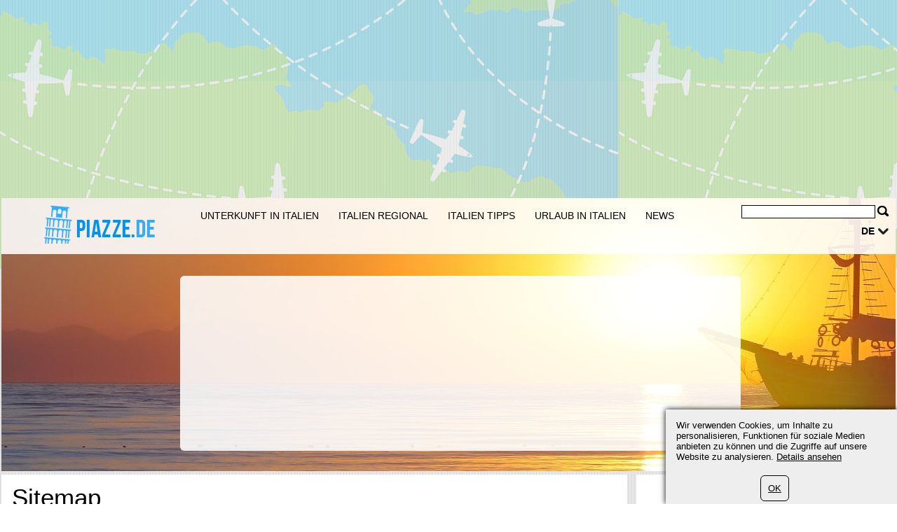

--- FILE ---
content_type: text/html; charset=UTF-8
request_url: https://www.piazze.de/150/standard_catalogs4/0/sitemap.html
body_size: 5757
content:
	<?xml version="1.0" encoding="utf-8"?>
<!DOCTYPE html>
<html xmlns="https://www.w3.org/1999/xhtml" dir="ltr" >

<head>
	<title>Sitemap</title>
	<meta name="viewport" content="width=device-width">
	<meta http-equiv="Content-Type" content="text/html; charset=UTF-8" />
	<meta name="description" content="Sitemap" />
	<meta name="keywords" content="Sitemap" />
	<meta name="ROBOTS" content="NOINDEX,FOLLOW" />
			<script type="text/javascript">var filesAdded = "" //list of files already added;</script>
	<link rel="canonical" href="https://www.piazze.de/150/sitemap.html" />	<!-- test $test --> 
	<link href="https://www.piazze.de/css/n/style.css" rel="stylesheet" type="text/css" media="screen,projection"/>
	<link href="https://www.piazze.de/css/n/logo_de.css" rel="stylesheet" type="text/css" media="screen,projection"/>
	<link href="https://www.piazze.de/css/n/media.css" rel="stylesheet" type="text/css" media="screen,projection"/>
	<link href="https://www.piazze.de/css/n/style_custom.css" rel="stylesheet" type="text/css" media="screen,projection"/>
	<link href="https://www.piazze.de/css/n/media_custom.css" rel="stylesheet" type="text/css" media="screen,projection"/>
	<link href="https://www.piazze.de/css/n/style_vn.css" rel="stylesheet" type="text/css" media="screen,projection"/>
	<link href="https://www.piazze.de/css/n/media_vn.css" rel="stylesheet" type="text/css" media="screen,projection"/>
	<link href="https://www.piazze.de/css/n/style_dp.css" rel="stylesheet" type="text/css" media="screen,projection"/>
	<link href="https://www.piazze.de/css/n/media_dp.css" rel="stylesheet" type="text/css" media="screen,projection"/>
	<link href="https://www.piazze.de/css/tbf.css" rel="stylesheet" type="text/css" />

	<!-- Mobile menu z-index fix - universal for all sites -->
	<style type="text/css">
	
	@media all and (max-width:820px) {
		.header_bottom {
			z-index: 99999 !important;
		}
	}
	
	</style>

		<script type="text/javascript">var config = new Array();var _JAVASCRIPT_DIR_ = "https://www.piazze.de/javascript/compressed/";var _CSS_DIR_ = "https://www.piazze.de/css/";var _GMAP_LOADED_ = 0;</script>
	<script type="text/javascript">
		var map;
		var fullMap;
		var geocoder = null;
		var addressMarker;
		var browser = "";
		var cacheCoordinates = new Array();
		var overlays =  []; // Global array to store marker
		var isRequestSent = false;
		var isAddressesRequestSent = false;
		var listLoadedJSFiles = []; // Global array to store loaded javascript files
		var ie7 = (document.all && !window.opera && window.XMLHttpRequest) ? true : false;
		config['sModule'] = 'standard_docs';
		config['ModuleID'] = '150';
		config['Lat'] = '';
		config['Lng'] = '';
		config['mainMarkerIcon'] = "";
		config['additionalMarkerIcon'] = "https://www.piazze.de/images/house.png";
	</script>
	<script language="Javascript" type="text/javascript" src="https://www.piazze.de/libs/calendar2/js/jquery-1.8.3.js"></script>
	<script language="Javascript" type="text/javascript" src="https://www.piazze.de/javascript/compressed/n/site.js"></script>
	<script language="Javascript" type="text/javascript" src="https://www.piazze.de/javascript/compressed/n/touch.js"></script>
	<script language="Javascript" type="text/javascript" src="https://www.piazze.de/javascript/compressed/fuf.js"></script>
		<script language="Javascript" type="text/javascript" src="https://www.piazze.de/javascript/compressed/voting.js"></script>
	<script language="Javascript" type="text/javascript" src="https://www.piazze.de/javascript/compressed/mtb.js"></script>
	<script language="Javascript" type="text/javascript" src="https://www.piazze.de/javascript/compressed/n/as.js?1"></script>
			<script language="Javascript" type="text/javascript" src="https://www.piazze.de/javascript/compressed/tb.js"></script>

	<script language="Javascript" type="text/javascript" src="https://www.piazze.de/libs/calendar2/js/class-extend.js"></script>
	<script language="Javascript" type="text/javascript" src="https://www.piazze.de/libs/calendar2/js/jquery-ui.js"></script>
	<script language="Javascript" type="text/javascript" src="https://www.piazze.de/javascript/compressed/n/jquery.datepick.js"></script>
	<script language="Javascript" type="text/javascript" src="https://www.piazze.de/javascript/compressed/n/jquery.datepick-de.js"></script>
	<script language="Javascript" type="text/javascript" src="https://www.piazze.de/libs/calendar2/js/jquery.trackbar.js"></script>
	<link href="https://www.piazze.de/libs/calendar2/css/ui-lightness/jquery-ui.css" rel="stylesheet" type="text/css" />
				<script type="text/javascript">config['starsTitle'] = "";</script>
	<script type="text/javascript">config['hotelsStarsTitle'] = "\\\"Self-rated\\\"";</script>
	<script language="Javascript" type="text/javascript" src="https://www.piazze.de/javascript/compressed/pc.js"></script>

			<script language="Javascript" type="text/javaScript">if (parent.frames.length> 0) top.location.replace(document.location);</script>
	
			<script>var copyText = "© by piazze.de. Bitte mit einem Link auf die Quelle verweisen:"</script>
</head>
<body >		<!-- bg -->
<div id="wrapperLoading" class="load_overlay" style="display: none">
<img src="https://www.piazze.de/images/loading.gif" alt=""/>
</div>
<div id="wrMap" class="wrapperFullScreenMap"></div>
<div id="bg">

	<div class="wr_b_header">
		
									 										<script async src="//pagead2.googlesyndication.com/pagead/js/adsbygoogle.js"></script><ins class="adsbygoogle"
     style="display:block"
     data-ad-client="pub-4904843301299592"
	 data-ad-format="auto"></ins>
<script>
(adsbygoogle = window.adsbygoogle || []).push({});
</script>
											</div>
	<!-- header -->
	<div class="wrapper" id="header_lp">
	<div id="header_block" class="header_block">
	<div class="header_logo">

	<div class="header_wr">
			<div class="logo_lp">
				<a href="https://www.piazze.de/" class="logo"></a>
						</div>
		<div class="header_pad">
							<div class="header_right_l">

				
					<form method="get" action="https://www.piazze.de/search_simple.php?" name="fSearch">
					<div class="header_right">
						<button class="for_search" type="submit"></button>
					</div>
					<div class="search">
						<input name="q" value="" onblur="if (this.value=='') this.value='';" onfocus="if (this.value=='Search') this.value='';" type="text">
					</div>
		<input type="hidden" name="m" value="175" />
</form>
	

								<div class="clr"></div>

					<div id="lang">
																																																				<a href="javascript:" class="link2" alt="" title="">de</a>
		    																																															<div class="lang_sub" id="sub_lang">
													     							                    				<a href="//www.travelling-italy.com/">en</a>
                    																							     																											     							                    				<a href="//www.privet-italia.ru/">ru</a>
                    																						</div>
					</div>
								</div>
			
							<button class="open_menu"></button>
<div class="header_bottom">
<ul id="topmenu">
		<li ><a href="https://www.piazze.de/150/accommodation.html" >Unterkunft in Italien</a></li>
		<li ><a href="https://www.piazze.de/150/regions.html" >Italien Regional</a></li>
		<li ><a href="https://www.piazze.de/150/infos.html" >Italien Tipps</a></li>
		<li ><a href="https://www.piazze.de/150/urlaub.html" >Urlaub in Italien</a></li>
		<li ><a href="https://www.piazze.de/150/page/0/news.html" >News</a></li>
	</ul>
</div>
<div class="clr"></div>

			
		</div>
	</div>
	</div>
		<div class="wrapper header_picture">
		
					<div class="search_boxes_wrapper_lp">
<div id="search_boxes_wrapper">
  <style>
  
  .search_boxes_wrapper_lp {
      top: 10% !important;
      height: 250px !important;
  }

  
  </style>

      <div id="bookingAffiliateWidget_232a08ff-11e2-4f08-859a-97cdf2c9de27">&nbsp;</div>

  <script>
  
  (function() {
      // Function to extract destination from page - breadcrumb only
      function extractDestinationFromPage() {
          var destination = '';

          // Extract ONLY from breadcrumb active element
          var activeBreadcrumb = document.querySelector('#menu.breadcrumb li.active span');
          console.log('🔍 Breadcrumb element found:', activeBreadcrumb);
          if (activeBreadcrumb && activeBreadcrumb.textContent) {
              destination = activeBreadcrumb.textContent.trim();
              console.log('📍 Extracted destination:', destination);
          } else {
              console.log('❌ No breadcrumb active element found');
          }

          return destination;
      }

      function initWidget() {
          // Extract destination while breadcrumb is in DOM
          var extractedDestination = extractDestinationFromPage();
          var widgetSettings = {};

          // Add destination to widget settings if found
          if (extractedDestination) {
              widgetSettings.ss = extractedDestination;
              console.log('✅ Prefilling widget with destination:', extractedDestination);
          }

          var script = document.createElement('script');
          script.src = 'https://www.booking.com/affiliate/prelanding_sdk';
          script.async = true;
          script.onload = function() {
              var BookingAffiliateWidget = new Booking.AffiliateWidget({
                  "iframeSettings": {
                      "selector": "bookingAffiliateWidget_232a08ff-11e2-4f08-859a-97cdf2c9de27",
                      "responsive": true
                  },
                  "widgetSettings": widgetSettings
              });
          };
          document.head.appendChild(script);
      }

      // Wait for DOM to be ready before extracting destination
      if (document.readyState === 'loading') {
          document.addEventListener('DOMContentLoaded', initWidget);
      } else {
          initWidget();
      }
  })();
  
  </script>
  </div>
</div>
	
		<div class="clr"></div>
	</div>
		<div class="clr"></div>
	</div>
</div>	<!-- end of header -->
	<!-- content wrapper -->
	<div class="wrapper">
		<div class="block1">
													
																  <!-- standard_docs/view.site.tmpl  -->
					

<div class="bl">
<div class="container">
<div class="white padding main">
	<div class="container_int">
		<h1>Sitemap</h1>		
				
																							<div>
			 		<p  class="pb"><a href="https://www.piazze.de/150/standard_catalogs2/0/sitemap.html" title="Italien Regional">Italien Regional</a></p>
			<div class="title">
	<div class="icons">
	      	      				   		   <a href="https://www.piazze.de/150/standard_catalogs2/0/sitemap.html">1</a>
		   			      				   		   <a href="https://www.piazze.de/150/standard_catalogs2/1/sitemap.html">2</a>
		   			      	      
			          <a href="https://www.piazze.de/150/standard_catalogs2/2/sitemap.html" style="padding-left:0;">&raquo;</a>
	         	     	</div>
</div>
			 		<p ><a href="https://www.piazze.de/150/standard_catalogs3/0/sitemap.html" title="Italien Tipps">Italien Tipps</a></p>
						 		<p ><a href="https://www.piazze.de/150/standard_catalogs4/0/sitemap.html" title="Urlaub in Italien">Urlaub in Italien</a></p>
						 		<p ><a href="https://www.piazze.de/150/news_catalogs/0/sitemap.html" title="News">News</a></p>
						</div>
<div class="main">
	<h2>Sitemap</h2>
	<table><tr><td>
		<ul>
						<li><a href="https://www.piazze.de/173/Abenteuerreisen-Italien.html">Abenteuerreisen</a></li>
						<li><a href="https://www.piazze.de/173/Agritourismo-Italien.html">Agritourismus in Italien</a></li>
						<li>&nbsp;&nbsp;&nbsp;<a href="https://www.piazze.de/173/Agritourismo-Italien/Agritourismus-Kalabrien.html">Agritourismus Kalabrien</a></li>
						<li><a href="https://www.piazze.de/173/Aktivurlaub-Italien.html">Aktivurlaub</a></li>
						<li><a href="https://www.piazze.de/173/Badeurlaub-Italien.html">Badeurlaub Italien</a></li>
						<li>&nbsp;&nbsp;&nbsp;<a href="https://www.piazze.de/173/Badeurlaub-Italien/Baden-Straende-Urlaub-Sizilien.html">Badeurlaub und Strände auf Sizilien</a></li>
						<li><a href="https://www.piazze.de/173/Birdwatching-Italien-Vogelbeobachtungen.html">Birdwatching - Vogelbeobachtungen</a></li>
						<li><a href="https://www.piazze.de/168/mit-Kindern-in-Italien-unterwegs.html">Familienurlaub Italien</a></li>
						<li>&nbsp;&nbsp;&nbsp;<a href="https://www.piazze.de/173/familienurlaub-ligurien.html">Familienurlaub Ligurien mit Kindern</a></li>
						<li>&nbsp;&nbsp;&nbsp;<a href="https://www.piazze.de/168/mit-Kindern-in-Italien-unterwegs/mit-Kindern-Urlaub-Latium.html">Mit Kindern  Familienurlaub in Latium</a></li>
						<li>&nbsp;&nbsp;&nbsp;&nbsp;&nbsp;&nbsp;<a href="https://www.piazze.de/168/mit-Kindern-in-Italien-unterwegs/mit-Kindern-Urlaub-Latium/Monsterwald-Freizeitpark-Zauberwald-Familienurlaub-latium.html">Monsterpark oder Zauberwald in Latium</a></li>
						<li>&nbsp;&nbsp;&nbsp;<a href="https://www.piazze.de/168/mit-Kindern-in-Italien-unterwegs/Urlaub-mit-Kindern-in-Kalabrien.html">Urlaub mit Kindern in Kalabrien</a></li>
						<li><a href="https://www.piazze.de/173/Fischen-Angeln-Hochseeangeln-Urlaub-Italien.html">Fischen Angeln Hochseeangeln</a></li>
						<li>&nbsp;&nbsp;&nbsp;<a href="https://www.piazze.de/173/Fischen-Angeln-Hochseeangeln-Urlaub-Italien/Angeln-Fischen-Sizilien.html">Angelurlaub auf Sizilien</a></li>
						<li><a href="https://www.piazze.de/173/Flusskreuzfahrten-Italien.html">Flusskreuzfahrten Italien</a></li>
						<li><a href="https://www.piazze.de/173/Golfen-Golfurlaub-in-Italien.html">Golfen in Italien</a></li>
						<li><a href="https://www.piazze.de/173/Outdoor-Reisen-nach-Italien.html">Outdoor Reisen nach Italien</a></li>
						<li><a href="https://www.piazze.de/173/Paragliding-Trentino-Suedtirol.html">Paragliding in Trentino Südtirol</a></li>
						<li><a href="https://www.piazze.de/173/pauschalreisen.html">Pauschalreisen nach Italien</a></li>
						<li><a href="https://www.piazze.de/173/Radwandern-in-Italien.html">Radwandern in Italien</a></li>
						<li><a href="https://www.piazze.de/173/Reiterferien-in-Italien.html">Reiterurlaub in Italien</a></li>
						<li><a href="https://www.piazze.de/173/Staedtereisen-Italien.html">Städtereisen in Italien</a></li>
						<li><a href="https://www.piazze.de/173/Studienreisen-Italien.html">Studienreisen Italien</a></li>
						<li><a href="https://www.piazze.de/173/Trekking-Bergtouren-in-Italien.html">Trekking Bergwanderungen in Italien</a></li>
						<li><a href="https://www.piazze.de/173/urlaub-mit-hund.html">Urlaub mit Hund</a></li>
						<li><a href="https://www.piazze.de/173/Wanderurlaub-Italien.html">Wanderurlaub in Italien</a></li>
						<li>&nbsp;&nbsp;&nbsp;<a href="https://www.piazze.de/173/Wanderurlaub-Italien/Sentiero-Italia-laengster-Wanderweg-in-Italien.html">Sentiero Italia - der längste Wanderweg in Italien</a></li>
						<li><a href="https://www.piazze.de/173/Wassertourismus-Italien.html">Wassertourismus Italien</a></li>
						<li>&nbsp;&nbsp;&nbsp;<a href="https://www.piazze.de/173/Wassertourismus-Italien/Segelurlaub-ITalien.html">Segelurlaub in Italien</a></li>
						<li>&nbsp;&nbsp;&nbsp;<a href="https://www.piazze.de/173/Wassertourismus-Italien/Tauchen-in-Italien.html">Tauchen in Italien</a></li>
						<li><a href="https://www.piazze.de/173/Weinstrasse-Sizilien-Vino-dell-Etna.html">Weinstraße Sizilien</a></li>
						<li><a href="https://www.piazze.de/173/Winterurlaub-Italien.html">Winterurlaub in Italien</a></li>
						<li>&nbsp;&nbsp;&nbsp;<a href="https://www.piazze.de/173/Winterurlaub-Italien/Winterurlaub-Sizilien.html">Winterurlaub auf Sizilien</a></li>
						<li>&nbsp;&nbsp;&nbsp;<a href="https://www.piazze.de/173/Winterurlaub-Italien/Winterurlaub-im-Trentino-Suedtirol.html">Winterurlaub im Trentino Südtirol</a></li>
						<li>&nbsp;&nbsp;&nbsp;<a href="https://www.piazze.de/173/Winterurlaub-Italien/Winterurlaub-Friuli-Venezia-Giulia.html">Winterurlaub in Friuli Venezia Giulia</a></li>
						<li>&nbsp;&nbsp;&nbsp;<a href="https://www.piazze.de/173/Winterurlaub-Italien/Wintersport-Winterurlaub-Latium-Italien.html">Winterurlaub in Latium</a></li>
					</ul>
		</td></tr><tr><td>
				</td></tr>
	</table>
</div>
	
				<div class="clr"></div>
	</div>
</div>
<div class="clr"></div>
</div>
<div class="clr"></div>
</div>



													
						</div>
				<div class="block2">
			
									<div class="bl">
						<div class="block2_content">
			    <script async src="//pagead2.googlesyndication.com/pagead/js/adsbygoogle.js"></script><ins class="adsbygoogle"
     style="display:block"
     data-ad-client="pub-4904843301299592"
	 data-ad-format="auto"></ins>
<script>
(adsbygoogle = window.adsbygoogle || []).push({});
</script>
			</div>
			</div>
		  			
			<div class="bl">
					<div class="title yellow">
		<p>Letzter Artikel</p>
	</div>
  <div class="block2_content">
		<div class="ssnip">
	<img src="/imagebank/Markus Lenk-Ligurien/preview2/pc130036.webp" alt="Cervo, Ligurien" title="Cervo, Ligurien" />	<p class="newstext " >
		<b><a href="https://www.piazze.de/165/Ligurien/cervo.html">Cervo</a></b><br />
						 
	 Cervo liegt am &ouml;stlichsten Ende der Blumenriviera. Das romantisch am Berghang gelegene Dorf bietet eine wunderbare Aussicht &uuml;ber den...
				<br />
	</p>
	</div>
	<div class="clearit"></div>
		<div class="ssnip">
	<img src="/imagebank/dago-monaco/preview2/pict1814.webp" alt="Formel 1" title="Formel 1" />	<p class="newstext " >
		<b><a href="https://www.piazze.de/168/Events-in-Italien-Feste-Feiern/monza-formel-1.html">Formel 1 Monza</a></b><br />
						 
	In Monza findet jedes Jahr auf dem Autodromo Nazionale di Monza ein absoluter Klassiker der Formel 1 statt: Der gro&szlig;e Preis von Italien...
				<br />
	</p>
	</div>
	<div class="clearit"></div>
		<div class="ssnip">
	<img src="/resources/userdata/images/image/Urlaub%20in%20Italien/urlaub-hund.webp" alt="Urlaub mit Hund" title="Urlaub mit Hund" />	<p class="newstext " >
		<b><a href="https://www.piazze.de/173/urlaub-mit-hund.html">Urlaub mit Hund</a></b><br />
						 
	Um einen Hund mit in den Urlaub in Italien nehmen zu k&ouml;nnen, m&uuml;ssen im Vorfeld wichtige Voraussetzungen erf&uuml;llt werden. Zudem...
				<br />
	</p>
	</div>
	<div class="clearit"></div>
		<div class="ssnip">
	<img src="/resources/userdata/images/image/Urlaub%20in%20Italien/pauschalreisen.webp" alt="Pauschalreisen Italien" title="Pauschalreisen Italien" />	<p class="newstext " >
		<b><a href="https://www.piazze.de/173/pauschalreisen.html">Pauschalreisen nach Italien</a></b><br />
						 
	Italien gleicht auf der Landkarte einem Stiefel und mit seinen angrenzenden Insel k&ouml;nnte man den Eindruck bekommen, Italien will...
				<br />
	</p>
	</div>
	<div class="clearit"></div>
		<div class="ssnip">
	<img src="/imagebank/alesia-venice/preview2/dsc-1207.webp" alt="Venedig" title="Venedig" />	<p class="newstext  last " >
		<b><a href="https://www.piazze.de/168/Events-in-Italien-Feste-Feiern/Biennale-Venedig.html">Biennale in Venedig</a></b><br />
						 
	Die Biennale in Venedig geh&ouml;rt zu den wichtigsten Ereignissen innerhalb eines Eventjahres in Italien. Von Juni bis einschlie&szlig;lich...
				<br />
	</p>
	</div>
	<div class="clearit"></div>
	</div>

		</div>
	
			<div class="bl">
				<script src="https://www.piazze.de/javascript/compressed/functions.js" type="text/javascript" language="javascript">;</script>
<script type="text/javascript">

	var classification = 'hotel';
	var lang_s = new Array();
	lang_s['label.common.ajaxLoading'] = "Loading ...";
	lang_s['error.availabilityDateIncorrectValue'] = "Datum liegt in der Vergangenheit";
	lang_s['error.selectDate'] = "Datum auswählen";
	lang_s['error.selectCountry'] = "Land wählen";
	lang_s['error.durationIncorrectValue'] = "Falsche Eingabe bei Reisedauer";
	lang_s['error.personsIncorrectValue'] = "Falscher Wert für Personen";
	lang_s['error.maxPriceIncorrectValue'] = "Höchstpreis";
	lang_s['error.beachIncorrectValue'] = "Falsche Entfernungseingabe";
	lang_s['error.bedroomsIncorrectValue'] = "Falsche Eingabe bei Schlafzimmer";
	lang_s['error.railwayIncorrectValue'] = "Falscher Wert bei Bahnhof";
	lang_s['error.golfIncorrectValue'] = "Falscher Wert bei Golf";
	lang_s['error.autobanIncorrectValue'] = "Falscher Wert bei Autobahn";
	lang_s['error.elevatorIncorrectValue'] = "Falscher Wert bei Skilift";
	lang_s['error.skierIncorrectValue'] = "Falscher Wert bei Ski";
	lang_s['error.searchInProgress'] = "Die Suche arbeitet, bitte etwas Geduld";
	lang_s['URL'] = "//"+document.location.host+"/";
	dateFormat = 'dd.mm.yy';

</script>
<script type="text/javascript">

	var formExists = false;
	if(document.getElementById('search_boxes_wrapper')){
		formExists = true;
	}
	// Disabled AJAX preload - now using static Booking.com widget
	/*if($("#search_boxes_wrapper").css('display')!="none") {
		preLoadSearchBoxes("",classification,formExists,"0");
	}*/

</script>
		</div>
			</div>
				<div class="block3">
			
									 										<script async src="//pagead2.googlesyndication.com/pagead/js/adsbygoogle.js"></script><ins class="adsbygoogle"
     style="display:block"
     data-ad-client="pub-4904843301299592"
	 data-ad-format="auto"></ins>
<script>
(adsbygoogle = window.adsbygoogle || []).push({});
</script>
													<div class="clr"></div>
		</div>
				<div class="clr"></div>
	</div><!-- end of content wrapper -->
</div><!-- end of bg -->
	<script type="text/javascript" charset="UTF-8" src="//www.max-td.com/javascript/co-de.js"></script>
<!-- start footer -->
<div id="footer">
<div class="wrapper">
		<ul>
		<li><a href="https://www.piazze.de/150/about_us.html">Impressum</a></li>
		<li><a href="https://www.piazze.de/150/contact.html">Kontakt</a></li>
		<li><a href="https://www.piazze.de/150/standard_catalogs2/0/sitemap.html">Sitemap</a></li>
		<li><a href="/180/datenschutz.html">Datenschutz</a></li>
	</ul>

				<div class="clr"></div>
		
									 										<p>
	piazze.de (c) 2009--2025<br />
	Powered by <a href="https://www.max-td.com/" target="_blank" title="Max-td">MAX-TD</a></p>

										
</div>
</div><!-- end of footer -->

<script type="text/javascript">
	var _gaq = _gaq || [];
	_gaq.push(['_setAccount', 'UA-108390-48']);
	
		
		_gaq.push (['_gat._anonymizeIp']);
		_gaq.push(['_trackPageview']);
	
		
	(function() {
		var ga = document.createElement('script'); ga.type = 'text/javascript'; ga.async = true;
		ga.src = ('https:' == document.location.protocol ? 'https://ssl' : 'http://www') + '.google-analytics.com/ga.js';
		var s = document.getElementsByTagName('script')[0]; s.parentNode.insertBefore(ga, s);
	})();
</script><a href="https://www.piazze.de/997/index.php" rel="nofollow"><img src="https://www.piazze.de/997/pixel.gif" border="0" alt=" " width="1" height="1"/></a>
</body>
</html>
<!-- NETZ TEMPLATE. PRINCIPAL SOLUTIONS -->

--- FILE ---
content_type: text/html; charset=utf-8
request_url: https://www.google.com/recaptcha/api2/aframe
body_size: 266
content:
<!DOCTYPE HTML><html><head><meta http-equiv="content-type" content="text/html; charset=UTF-8"></head><body><script nonce="p4DRQF1CUYvHnv7SmtOl9w">/** Anti-fraud and anti-abuse applications only. See google.com/recaptcha */ try{var clients={'sodar':'https://pagead2.googlesyndication.com/pagead/sodar?'};window.addEventListener("message",function(a){try{if(a.source===window.parent){var b=JSON.parse(a.data);var c=clients[b['id']];if(c){var d=document.createElement('img');d.src=c+b['params']+'&rc='+(localStorage.getItem("rc::a")?sessionStorage.getItem("rc::b"):"");window.document.body.appendChild(d);sessionStorage.setItem("rc::e",parseInt(sessionStorage.getItem("rc::e")||0)+1);localStorage.setItem("rc::h",'1768441762740');}}}catch(b){}});window.parent.postMessage("_grecaptcha_ready", "*");}catch(b){}</script></body></html>

--- FILE ---
content_type: application/javascript
request_url: https://www.piazze.de/javascript/compressed/mtb.js
body_size: 285
content:
function getMaxTDBanners(myArgs){var blockId=myArgs['b'];var itemId=myArgs['i'];var size=myArgs['s'];var showType=myArgs['t'];var maxNumber=myArgs['m'];var strParams="mtb.php?grandparent=site";strParams+="&a=200";strParams+="&Size="+size;strParams+="&ShowType="+showType;strParams+="&MaxNumber="+maxNumber;strParams+="&id="+itemId;var prefixBanner="bmtd_";var prefixBox="ow_";$.ajax({url:"//"+window.location.host+"/"+strParams,dataType:"html",success:function(data,textStatus){document.getElementById(prefixBanner+blockId).innerHTML=data;jQuery.each($(data).filter("script"),function(idx,val){eval(val.text);});var block=document.getElementById(prefixBanner+blockId);if(block)block.style.display="block";var blockBox=document.getElementById(prefixBox+blockId);if(blockBox)blockBox.style.display="block";}});}